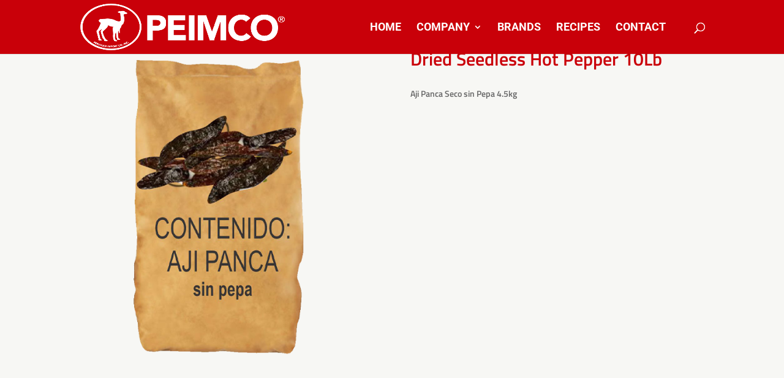

--- FILE ---
content_type: text/css; charset=utf-8
request_url: https://peruvianimport.com/wp-content/et-cache/6191/et-core-unified-6191.min.css?ver=1767499750
body_size: 155
content:
#top-menu-nav #top-menu a:hover,#mobile_menu_slide a:hover{color:#ffcb00!important;opacity:1!important}.full-screen-slider .et_pb_slides{height:100vh}.full-screen-slider .et_pb_slide{height:100%}.gfield_required{color:#c90009!important}.cstm-gutter .et_pb_row .et_pb_column{margin-right:1%!important}.et-cart-info{display:none}.et_pb_module_header{padding:10px}.et_pb_section:last-child .et_pb_row:last-child .et_pb_column:nth-child(3) .et_pb_promo{border-radius:0px 0px 100px 0px!important}